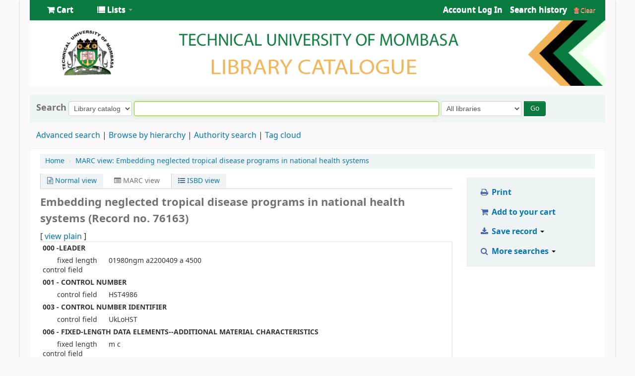

--- FILE ---
content_type: text/html; charset=UTF-8
request_url: https://opac.tum.ac.ke/cgi-bin/koha/opac-MARCdetail.pl?biblionumber=76163
body_size: 22222
content:


<!DOCTYPE html>
<!-- TEMPLATE FILE: opac-MARCdetail.tt -->





<html lang="en" class="no-js">
<head>

<title>TUM Library catalog &rsaquo;  MARC details for record no. 76163</title>


<meta http-equiv="Content-Type" content="text/html; charset=utf-8" />
<meta name="generator" content="Koha 19.1117000" /> <!-- leave this for stats -->
<meta name="viewport" content="width=device-width, initial-scale=1" />
<link rel="shortcut icon" href="[data-uri]" type="image/x-icon" />

    <link rel="stylesheet" href="/opac-tmpl/bootstrap/lib/bootstrap/css/bootstrap.min_19.1117000.css" type="text/css">
    <link type="text/css" href="/opac-tmpl/bootstrap/lib/jquery/jquery-ui-1.12.1.min_19.1117000.css" rel="stylesheet">


    


    <link rel="stylesheet" href="/opac-tmpl/bootstrap/css/opac_19.1117000.css" type="text/css">



<link type="text/css" media="print" href="/opac-tmpl/bootstrap/css/print_19.1117000.css" rel="stylesheet">

    <style>#opacheader {
padding : 0px 20px 10px 20px;

}
#opacheader ul {
margin-bottom : 0;
}
#opacheader li {
display: inline;
}
#opacheader li a {
font-size: 125%;
display: inline-block;
border : 1px solid #666;
border-bottom-width: 0;
padding : 5px 15px 5px 15px;
background-color : #FFF;
border-radius : 5px 5px 0 0;
}
 
div#notloggedin div.first {
    width: 100%;
    margin: auto;
}
#searchsubmit{margin-left:5px;}
#logo, #logo a {display:none;}
#header-region{
background-color: white;
}
#header-region > .container-fluid{
padding-right: 0;
padding-left: 0;
text-align:center;
}
#wrap {
    padding-left: 0px;
    padding-right: 0px;
padding-bottom:6px;
    margin: 0 40px 0 40px;
    box-shadow: 0px 1px 4px rgba(0, 0, 0, 0.2);
}
.navbar-inner > .container-fluid{background-color:#097b3e;}
.navbar-inner > .container-fluid > ul li a, #members > ul > li a{color:#fff;}
.navbar-inverse .navbar-inner {border:none;}
.navbar .divider-vertical {
    border: none;
}
#cartmenulink > .fa-shopping-cart, #listsmenu> .fa-list{color: white;}
.dropdown-menu {background-color:#097b3e;}
.main{margin-bottom:6px;}

.btn-primary {
    background-color: #097b3e;
background-image: none;
}
#opacmainuserblock{
background-color:#fcf9fc;
}</style>



    <link rel="search" type="application/opensearchdescription+xml" href="http://172.16.0.22/cgi-bin/koha/opac-search.pl?format=opensearchdescription" title="Search TUM Library">
    <link rel="unapi-server" type="application/xml" title="unAPI" href="http://172.16.0.22/cgi-bin/koha/unapi" />


<!-- Respond.js brings responsive layout behavior to IE < v.9 -->
<!--[if lt IE 9]>
    <script src="/opac-tmpl/bootstrap/lib/respond.min.js"></script>
<![endif]-->

<script>
    var Koha = {};
    function _(s) { return s } // dummy function for gettext
</script>

<script src="/opac-tmpl/bootstrap/js/Gettext_19.1117000.js"></script>
<script src="/opac-tmpl/bootstrap/js/i18n_19.1117000.js"></script>

<script src="/opac-tmpl/bootstrap/lib/modernizr.min_19.1117000.js"></script>
<link type="text/css" rel="stylesheet" href="/opac-tmpl/bootstrap/lib/font-awesome/css/font-awesome.min_19.1117000.css">





<style>
    /* CSS for Koha CoverFlow Plugin 
       This CSS was added automatically by installing the CoverFlow plugin
       Please do not modify */
    .coverflow {
        height:160px;
        margin-left:25px;
        width:850px;
    }

    .coverflow img,.coverflow .item {
        -moz-border-radius:10px;
        -moz-box-shadow:0 5px 5px #777;
        -o-border-radius:10px;
        -webkit-border-radius:10px;
        -webkit-box-shadow:0 5px 5px #777;
        border-radius:10px;
        box-shadow:0 5px 5px #777;
        height:100%;
        width:100%;
    }

    .itemTitle {
        padding-top:30px;
    }

    .coverflow .selectedItem {
        -moz-box-shadow:0 4px 10px #0071BC;
        -webkit-box-shadow:0 4px 10px #0071BC;
        border:1px solid #0071BC;
        box-shadow:0 4px 10px #0071BC;
    }
    /* End of CSS for Koha CoverFlow Plugin */
</style>
    


</head>



    


    




    

<body ID="opac-marcdetail" class="branch-default scrollto" >






<div id="wrap">
    <div id="header-region" class="noprint">
        <div class="navbar navbar-inverse navbar-static-top">
            <div class="navbar-inner">
                <div class="container-fluid">
                    <button id="scrolltocontent">Skip to main content</button>
                    <h1 id="logo">
                        <a class="brand" href="/cgi-bin/koha/opac-main.pl">
                            
                                TUM Library
                            
                        </a>
                    </h1>
                    
                        <div id="cartDetails" class="cart-message">Your cart is empty.</div>
                    
                    <ul class="nav">
                        
                            <li>
                                <a href="#" title="Collect items you are interested in" id="cartmenulink" role="button">
                                    <i id="carticon" class="fa fa-shopping-cart fa-icon-white"></i> <span class="cartlabel">Cart</span> <span id="basketcount"></span>
                                </a>
                            </li>
                        
                        
                            <li class="divider-vertical"></li>
                        
                        
                            <li class="dropdown">
                                <a href="#" title="Show lists" class="dropdown-toggle" id="listsmenu" data-toggle="dropdown" role="button"><i class="fa fa-list fa-icon-white"></i> <span class="listslabel">Lists</span> <b class="caret"></b></a>
                                <ul aria-labelledby="listsmenu" role="menu" class="dropdown-menu">
                                
                                    <li role="presentation"><a href="/cgi-bin/koha/opac-shelves.pl?op=list&amp;category=2" tabindex="-1" role="menuitem"><strong>Public lists</strong></a></li>
                                    
                                    
                                        <li role="presentation"><a href="/cgi-bin/koha/opac-shelves.pl?op=view&amp;shelfnumber=6&amp;sortfield=title" tabindex="-1" role="menuitem">2023 books</a></li>
                                        
                                        
                                    
                                    
                                        <li role="presentation"><a href="/cgi-bin/koha/opac-shelves.pl?op=list&amp;category=2" tabindex="-1" role="menuitem" class="listmenulink">View All</a></li>
                                    
                                
                                
                                    <li class="divider" role="presentation"></li>
                                
                                
                                    <li role="presentation"><a href="/cgi-bin/koha/opac-shelves.pl?op=list&amp;category=1" tabindex="-1" role="menuitem"><strong>Your lists</strong></a></li>
                                    
                                        
                                            <li role="presentation"><a href="/cgi-bin/koha/opac-user.pl" tabindex="-1" class="menu-inactive loginModal-trigger" role="menuitem">Log in to create your own lists</a></li>
                                        
                                    
                                
                                </ul> <!-- / .dropdown-menu -->
                            </li> <!-- / .dropdown -->
                        
                    </ul> <!-- / .nav -->

                    

                        <div id="members" class="pull-right">
                            
                            <ul class="nav">
                                <li class="dropdown">
                                    
                                        
                                            
                                                <a href="/cgi-bin/koha/opac-user.pl" class="login-link loginModal-trigger"><i class="fa fa-user fa-icon-white fa-fw"></i> <span class="userlabel">Log in to your account</span></a>
                                            
                                        
                                    

                                    
                                </li>
                                
                                    
                                        <li class="search_history">
                                            <a href="/cgi-bin/koha/opac-search-history.pl" title="View your search history">Search history</a>
                                            <span class="divider-vertical"></span>
                                            <a class="logout clearsh" href="/cgi-bin/koha/opac-search-history.pl?action=delete" title="Delete your search history"><i class="fa fa-trash"></i> Clear</a>
                                        </li>
                                    
                                
                            </ul>
                        </div> <!-- /members -->
                    

                </div> <!-- /container-fluid -->
            </div> <!-- /navbar-inner -->
        </div> <!-- /navbar -->

        
            <div class="container-fluid">
                <div class="row-fluid">
                    <div id="opacheader">
                        <img src="/opac-tmpl/koha_banner.png">    
                    </div>
                </div>
            </div>
        
    </div> <!-- / header-region -->

    <div class="container-fluid">
        <div class="row-fluid">
            <div id="opac-main-search">
            <div class="span12">
                
                    
                        
                            <div class="mastheadsearch librarypulldown">
                        
                        
                            <form name="searchform" method="get" action="/cgi-bin/koha/opac-search.pl" id="searchform" class="form-inline">
                                <label for="masthead_search"> Search
                                    
                                </label>

                                <select name="idx" id="masthead_search">
                                
                                    <option value="">Library catalog</option>
                                
                                
                                    <option value="ti">Title</option>
                                
                                
                                    <option value="au">Author</option>
                                
                                
                                    <option value="su">Subject</option>
                                
                                
                                    <option value="nb">ISBN</option>
                                
                                
                                    <option value="ns">ISSN</option>
                                
                                
                                    <option value="se">Series</option>
                                
                                
                                    
                                        <option value="callnum">Call number</option>
                                    
                                
                                </select>

                                
                                
                                    <input type="text" title="Type search term" class="transl1" id = "translControl1" name="q" /><span id="translControl"></span>
                                

                                

                                
                                    <div class="input-append">
                                        <select name="branch_group_limit" id="select_library">
                                            <option value="">All libraries</option>

                                            

                                            
                                                
                                                    <option value="branch:02">Tum Kwale Campus</option>
                                                
                                            
                                                
                                                    <option value="branch:03">TUM Lamu Campus</option>
                                                
                                            
                                                
                                                    <option value="branch:01">TUM Main Campus</option>
                                                
                                            

                                            
                                        </select>
                                        <button type="submit" id="searchsubmit" class="btn btn-primary">Go</button>
                                    </div>
                                

                            </form>
                        
                        </div> <!-- / .mastheadsearch -->
                    

                    <div class="row-fluid">
                            <div id="moresearches">
                                <ul>
                                    <li><a href="/cgi-bin/koha/opac-search.pl">Advanced search</a></li>
                                    
                                    <li><a href="/cgi-bin/koha/opac-browser.pl">Browse by hierarchy</a></li>
                                    <li><a href="/cgi-bin/koha/opac-authorities-home.pl">Authority search</a></li>
                                    
                                    <li><a href="/cgi-bin/koha/opac-tags.pl">Tag cloud</a></li>
                                    
                                    
                                    
                                        
                                    
                                    
                                </ul>
                            </div> <!-- /#moresearches -->
                    </div> <!-- /.row-fluid -->

                
            </div> <!-- /.span10 -->
            </div> <!-- /.opac-main-search -->
        </div> <!-- / .row-fluid -->
    </div> <!-- /.container-fluid -->

    <!-- Login form hidden by default, used for modal window -->
    <div id="loginModal" class="modal hide" tabindex="-1" role="dialog" aria-labelledby="modalLoginLabel" aria-hidden="true">
        <div class="modal-header">
            <button type="button" class="closebtn" data-dismiss="modal" aria-hidden="true">×</button>
            <h2 id="modalLoginLabel">Log in to your account</h2>
        </div>
        <form action="/cgi-bin/koha/opac-user.pl" method="post" name="auth" id="modalAuth">
            <input type="hidden" name="has-search-query" id="has-search-query" value="" />
            <div class="modal-body">
                
                <input type="hidden" name="koha_login_context" value="opac" />
                <fieldset class="brief">
                    <label for="muserid">Login:</label><input type="text" id="muserid" name="userid" />
                    <label for="mpassword">Password:</label><input type="password" id="mpassword" name="password" />
                    
                    
                        <div id="forgotpassword-modal" class="forgotpassword">
                            <a href="/cgi-bin/koha/opac-password-recovery.pl">Forgot your password?</a>
                        </div>
                    
                    
                </fieldset>
            </div>
            <div class="modal-footer">
                <input type="submit" class="btn btn-primary" value="Log in" />
            </div>
        </form> <!-- /#auth -->
    </div>  <!-- /#modalAuth  -->

<div class="main">
    <ul class="breadcrumb">
        <li><a href="/cgi-bin/koha/opac-main.pl">Home</a> <span class="divider">&rsaquo;</span></li>
        <li><a href="#">MARC view: Embedding neglected tropical disease programs in national health systems</a></li>
    </ul>

    <div class="container-fluid">
        <div class="row-fluid">
            <div class="span9">
                <div id="opac-detail" class="maincontent">
                    <div id="usermarcdetail">
                        <div id="catalogue_detail_biblio">

                            <div id="views">
                                <span class="view"><a id="Normalview" class="btn btn-link" href="/cgi-bin/koha/opac-detail.pl?biblionumber=76163"><i class="fa fa-file-text-o"></i> Normal view</a></span>
                                <span class="view current-view"><span id="MARCview"><i class="fa fa-list-alt"></i> MARC view</span></span>
                                <span class="view"><a id="ISBDview" class="btn btn-link" href="/cgi-bin/koha/opac-ISBDdetail.pl?biblionumber=76163"><i class="fa fa-list-ul"></i> ISBD view</a></span>
                            </div>
                            <h1 class="title">Embedding neglected tropical disease programs in national health systems (Record no. 76163)</h1>

                            
                                <div id="switchview_div">[ <a id="switchview" href="/cgi-bin/koha/opac-showmarc.pl?id=76163&amp;viewas=html">view plain</a> ]</div>
                                <div id="plainmarc"></div>
                            

                            <div id="labeledmarc">
                                <table id="marc" class="table table-bordered table-striped">
                                    
                                    <tr><th colspan="2">000 -LEADER</th></tr>
                                    
                                            <tr>
                                                <td>fixed length control field</td>
                                                <td>01980ngm a2200409 a 4500</td>
                                            </tr>
                                        
                                    
                                    <tr><th colspan="2">001  - CONTROL NUMBER</th></tr>
                                    
                                            <tr>
                                                <td>control field</td>
                                                <td>HST4986</td>
                                            </tr>
                                        
                                    
                                    <tr><th colspan="2">003  - CONTROL NUMBER IDENTIFIER</th></tr>
                                    
                                            <tr>
                                                <td>control field</td>
                                                <td>UkLoHST</td>
                                            </tr>
                                        
                                    
                                    <tr><th colspan="2">006  - FIXED-LENGTH DATA ELEMENTS--ADDITIONAL MATERIAL CHARACTERISTICS</th></tr>
                                    
                                            <tr>
                                                <td>fixed length control field</td>
                                                <td>m        c        </td>
                                            </tr>
                                        
                                    
                                    <tr><th colspan="2">007  - PHYSICAL DESCRIPTION FIXED FIELD--GENERAL INFORMATION</th></tr>
                                    
                                            <tr>
                                                <td>fixed length control field</td>
                                                <td>cr|cna|||a||||</td>
                                            </tr>
                                        
                                    
                                    <tr><th colspan="2">007  - PHYSICAL DESCRIPTION FIXED FIELD--GENERAL INFORMATION</th></tr>
                                    
                                            <tr>
                                                <td>fixed length control field</td>
                                                <td>vz|czazum</td>
                                            </tr>
                                        
                                    
                                    <tr><th colspan="2">008  - FIXED-LENGTH DATA ELEMENTS--GENERAL INFORMATION</th></tr>
                                    
                                            <tr>
                                                <td>fixed length control field</td>
                                                <td>191004s2019    enk|||||||||||s|||v|eng d</td>
                                            </tr>
                                        
                                    
                                    <tr><th colspan="2">028 50 - PUBLISHER NUMBER</th></tr>
                                    
                                            <tr>
                                                <td>Publisher number</td>
                                                <td>4986</td>
                                            </tr>
                                        
                                            <tr>
                                                <td>Source</td>
                                                <td>Henry Stewart Talks</td>
                                            </tr>
                                        
                                    
                                    <tr><th colspan="2">035 ## - SYSTEM CONTROL NUMBER</th></tr>
                                    
                                            <tr>
                                                <td>System control number</td>
                                                <td>(UkLoHST)3955</td>
                                            </tr>
                                        
                                    
                                    <tr><th colspan="2">040 ## - CATALOGING SOURCE</th></tr>
                                    
                                            <tr>
                                                <td>Original cataloging agency</td>
                                                <td>UkLoHST</td>
                                            </tr>
                                        
                                            <tr>
                                                <td>Language of cataloging</td>
                                                <td>eng</td>
                                            </tr>
                                        
                                            <tr>
                                                <td>Transcribing agency</td>
                                                <td>UkLoHST</td>
                                            </tr>
                                        
                                    
                                    
                                    <tr><th colspan="2">100 1# - MAIN ENTRY--PERSONAL NAME</th></tr>
                                    
                                            <tr>
                                                <td  >Personal name</td>
                                                <td  >Gyapong, Margaret,</td>
                                            </tr>
                                        
                                            <tr>
                                                <td  >Affiliation</td>
                                                <td  >(University of Health and Allied Sciences, Ghana)</td>
                                            </tr>
                                        
                                            <tr>
                                                <td  >Relator code</td>
                                                <td  >spk</td>
                                            </tr>
                                        
                                    

                                    
                                    <tr><th colspan="2">245 10 - TITLE STATEMENT</th></tr>
                                    
                                            <tr>
                                                <td>Title</td>
                                                <td>Embedding neglected tropical disease programs in national health systems</td>
                                            </tr>
                                        
                                            <tr>
                                                <td>Medium</td>
                                                <td>[electronic resource] :</td>
                                            </tr>
                                        
                                            <tr>
                                                <td>Remainder of title</td>
                                                <td>the Ghanaian experience /</td>
                                            </tr>
                                        
                                            <tr>
                                                <td>Statement of responsibility, etc.</td>
                                                <td>Margaret Gyapong.</td>
                                            </tr>
                                        
                                    
                                    <tr><th colspan="2">260 ## - PUBLICATION, DISTRIBUTION, ETC. (IMPRINT)</th></tr>
                                    
                                            <tr>
                                                <td>Place of publication, distribution, etc.</td>
                                                <td>London :</td>
                                            </tr>
                                        
                                            <tr>
                                                <td>Name of publisher, distributor, etc.</td>
                                                <td>Henry Stewart Talks,</td>
                                            </tr>
                                        
                                            <tr>
                                                <td>Date of publication, distribution, etc.</td>
                                                <td>2019.</td>
                                            </tr>
                                        
                                    

                                    
                                    <tr><th colspan="2">300 ## - PHYSICAL DESCRIPTION</th></tr>
                                    
                                            <tr>
                                                <td>Extent</td>
                                                <td>1 online resource (1 streaming video file (55 min.) :</td>
                                            </tr>
                                        
                                            <tr>
                                                <td>Other physical details</td>
                                                <td>color, sound).</td>
                                            </tr>
                                        
                                    

                                    
                                    <tr><th colspan="2" >490 1# - SERIES STATEMENT</th></tr>
                                    
                                            <tr>
                                                <td>Series statement</td>
                                                <td>Neglected tropical diseases,</td>
                                            </tr>
                                        
                                            <tr>
                                                <td>International Standard Serial Number</td>
                                                <td>2056-452X</td>
                                            </tr>
                                        
                                    

                                    
                                    <tr><th colspan="2">500 ## - GENERAL NOTE</th></tr>
                                    
                                            <tr>
                                                <td>General note</td>
                                                <td>Animated audio-visual presentation with synchronized narration.</td>
                                            </tr>
                                        
                                    
                                    <tr><th colspan="2">500 ## - GENERAL NOTE</th></tr>
                                    
                                            <tr>
                                                <td>General note</td>
                                                <td>Title from title frames.</td>
                                            </tr>
                                        
                                    
                                    <tr><th colspan="2">505 0# - FORMATTED CONTENTS NOTE</th></tr>
                                    
                                            <tr>
                                                <td>Formatted contents note</td>
                                                <td>Contents: Neglected tropical diseases (NTDs) -- Preventative chemotherapy for NTDs -- Progress towards NTD elimination in Africa -- Health systems -- NTD program implementation in Ghana -- Delivery of mass drug administration (MDA) for NTDs -- NTD Program health workforce -- Health information systems -- Control of drugs and supplies -- Financing and monitoring and evaluation of the NTD program.</td>
                                            </tr>
                                        
                                    
                                    <tr><th colspan="2">506 ## - RESTRICTIONS ON ACCESS NOTE</th></tr>
                                    
                                            <tr>
                                                <td>Terms governing access</td>
                                                <td>Access restricted to subscribers.</td>
                                            </tr>
                                        
                                    
                                    <tr><th colspan="2">538 ## - SYSTEM DETAILS NOTE</th></tr>
                                    
                                            <tr>
                                                <td>System details note</td>
                                                <td>Mode of access: World Wide Web.</td>
                                            </tr>
                                        
                                    

                                    
                                    <tr><th colspan="2">650 #0 - SUBJECT ADDED ENTRY--TOPICAL TERM</th></tr>
                                    
                                            <tr>
                                                <td>Topical term or geographic name as entry element</td>
                                                <td>Diseases</td>
                                            </tr>
                                        
                                            <tr>
                                                <td>Geographic subdivision</td>
                                                <td>Developing countries.</td>
                                            </tr>
                                        
                                    
                                    <tr><th colspan="2">650 #0 - SUBJECT ADDED ENTRY--TOPICAL TERM</th></tr>
                                    
                                            <tr>
                                                <td>Topical term or geographic name as entry element</td>
                                                <td>Public health</td>
                                            </tr>
                                        
                                            <tr>
                                                <td>Geographic subdivision</td>
                                                <td>Ghana.</td>
                                            </tr>
                                        
                                    
                                    <tr><th colspan="2">650 #0 - SUBJECT ADDED ENTRY--TOPICAL TERM</th></tr>
                                    
                                            <tr>
                                                <td>Topical term or geographic name as entry element</td>
                                                <td>Tropical medicine.</td>
                                            </tr>
                                        
                                    
                                    <tr><th colspan="2">650 #2 - SUBJECT ADDED ENTRY--TOPICAL TERM</th></tr>
                                    
                                            <tr>
                                                <td>Topical term or geographic name as entry element</td>
                                                <td>Health Information Systems.</td>
                                            </tr>
                                        
                                    
                                    <tr><th colspan="2">650 #2 - SUBJECT ADDED ENTRY--TOPICAL TERM</th></tr>
                                    
                                            <tr>
                                                <td>Topical term or geographic name as entry element</td>
                                                <td>Mass Drug Administration.</td>
                                            </tr>
                                        
                                    
                                    <tr><th colspan="2">650 #2 - SUBJECT ADDED ENTRY--TOPICAL TERM</th></tr>
                                    
                                            <tr>
                                                <td>Topical term or geographic name as entry element</td>
                                                <td>Neglected Diseases</td>
                                            </tr>
                                        
                                            <tr>
                                                <td>General subdivision</td>
                                                <td>prevention &amp; control.</td>
                                            </tr>
                                        
                                    
                                    <tr><th colspan="2">650 #2 - SUBJECT ADDED ENTRY--TOPICAL TERM</th></tr>
                                    
                                            <tr>
                                                <td>Topical term or geographic name as entry element</td>
                                                <td>Public Health.</td>
                                            </tr>
                                        
                                    
                                    <tr><th colspan="2">650 #2 - SUBJECT ADDED ENTRY--TOPICAL TERM</th></tr>
                                    
                                            <tr>
                                                <td>Topical term or geographic name as entry element</td>
                                                <td>Tropical Medicine.</td>
                                            </tr>
                                        
                                    
                                    <tr><th colspan="2">651 #0 - SUBJECT ADDED ENTRY--GEOGRAPHIC NAME</th></tr>
                                    
                                            <tr>
                                                <td>Geographic name</td>
                                                <td>Ghana.</td>
                                            </tr>
                                        
                                    

                                    

                                    
                                    <tr><th colspan="2">830 #0 - SERIES ADDED ENTRY--UNIFORM TITLE</th></tr>
                                    
                                            <tr>
                                                <td>Uniform title</td>
                                                <td>Henry Stewart talks.</td>
                                            </tr>
                                        
                                            <tr>
                                                <td>Name of part/section of a work</td>
                                                <td>Biomedical &amp; life sciences collection.</td>
                                            </tr>
                                        
                                            <tr>
                                                <td>--</td>
                                                <td>Neglected tropical diseases.</td>
                                            </tr>
                                        
                                    
                                    <tr><th colspan="2">856 40 - ELECTRONIC LOCATION AND ACCESS</th></tr>
                                    
                                            <tr>
                                                <td>Uniform Resource Identifier</td>
                                                <td>&lt;a href=&quot;https://hstalks.com/bs/3955/&quot;&gt;https://hstalks.com/bs/3955/&lt;/a&gt;</td>
                                            </tr>
                                        
                                    
                                    <tr><th colspan="2">856 42 - ELECTRONIC LOCATION AND ACCESS</th></tr>
                                    
                                            <tr>
                                                <td>Uniform Resource Identifier</td>
                                                <td>&lt;a href=&quot;https://hstalks.com/bs/p/1063/&quot;&gt;https://hstalks.com/bs/p/1063/&lt;/a&gt;</td>
                                            </tr>
                                        
                                            <tr>
                                                <td>Materials specified</td>
                                                <td>Series</td>
                                            </tr>
                                        
                                    

                                    
                                </table>
                            </div>
                            
                                <p>No items available.</p>
                            
                        </div> <!-- / #catalogue_detail_biblio -->
                    </div> <!-- / #usermarcdetail -->
                </div> <!-- / #opac-detail -->
            </div> <!-- / .span9 -->
            <div class="span3">
                

<ul id="action">
    
        
            
                
            
        
    

    <li><a class="print-large btn btn-link btn-lg" href="#"><i class="fa fa-fw fa-print"></i> Print</a></li>

    
        
    

    
        
    

    
        
            <li><a data-biblionumber="76163" class="addtocart cart76163 addrecord btn btn-link btn-lg" href="#"><i class="fa fa-fw fa-shopping-cart"></i> Add to your cart</a>  <a style="display:none;" data-biblionumber="76163" class="cartRemove cartR76163" href="#">(remove)</a></li>
        
    

    


    

    
    
        <li>
            <div id="export">
                <div class="dropdown">
                    <a id="format" class="btn btn-link btn-lg dropdown-toggle" data-toggle="dropdown" href="#"><i class="fa fa-fw fa-download"></i> Save record <b class="caret"></b></a>
                        <ul class="dropdown-menu pull-left" role="menu" aria-labelledby="format">
                            
                                
                                <li>
                                    <a role="menuitem" href="/cgi-bin/koha/opac-export.pl?op=export&amp;bib=76163&amp;format=bibtex">
                                        BIBTEX
                                            
                                    </a>
                                </li>
                                
                            
                                
                                    <li><a role="menuitem" href="#" data-toggle="modal" data-target="#exportModal_">Dublin Core</a></li>
                                
                            
                                
                                <li>
                                    <a role="menuitem" href="/cgi-bin/koha/opac-export.pl?op=export&amp;bib=76163&amp;format=marcxml">
                                        MARCXML
                                            
                                    </a>
                                </li>
                                
                            
                                
                                <li>
                                    <a role="menuitem" href="/cgi-bin/koha/opac-export.pl?op=export&amp;bib=76163&amp;format=marc8">
                                        MARC (non-Unicode/MARC-8)
                                            
                                    </a>
                                </li>
                                
                            
                                
                                <li>
                                    <a role="menuitem" href="/cgi-bin/koha/opac-export.pl?op=export&amp;bib=76163&amp;format=utf8">
                                        MARC (Unicode/UTF-8)
                                            
                                    </a>
                                </li>
                                
                            
                                
                                <li>
                                    <a role="menuitem" href="/cgi-bin/koha/opac-export.pl?op=export&amp;bib=76163&amp;format=marcstd">
                                        MARC (Unicode/UTF-8, Standard)
                                            
                                    </a>
                                </li>
                                
                            
                                
                                <li>
                                    <a role="menuitem" href="/cgi-bin/koha/opac-export.pl?op=export&amp;bib=76163&amp;format=mods">
                                        MODS (XML)
                                            
                                    </a>
                                </li>
                                
                            
                                
                                <li>
                                    <a role="menuitem" href="/cgi-bin/koha/opac-export.pl?op=export&amp;bib=76163&amp;format=ris">
                                        RIS
                                            
                                    </a>
                                </li>
                                
                            
                        </ul>
                </div>
            </div>
        </li>
    

    
        <li>
            <div id="moresearches_menu">
                <div class="dropdown">
                    <a id="furthersearches" class="btn btn-link btn-lg dropdown-toggle" data-toggle="dropdown" href="#"><i class="fa fa-fw fa-search"></i> More searches <b class="caret"></b></a>
                        <ul class="dropdown-menu pull-left" role="menu" aria-labelledby="furthersearches">
                            <li><a href="#" class="menu-inactive">Search for this title in:</a></li>
                            <li><a  href="https://worldcat.org/search?q=Embedding%20neglected%20tropical%20disease%20programs%20in%20national%20health%20systems" target="_blank">Other Libraries (WorldCat)</a></li>
<li><a href="https://scholar.google.com/scholar?q=Embedding%20neglected%20tropical%20disease%20programs%20in%20national%20health%20systems" target="_blank">Other Databases (Google Scholar)</a></li>
<li><a href="https://www.bookfinder.com/search/?author=Gyapong%2C%20Margaret%2C&amp;title=Embedding%20neglected%20tropical%20disease%20programs%20in%20national%20health%20systems&amp;st=xl&amp;ac=qr" target="_blank">Online Stores (Bookfinder.com)</a></li>
<li><a href="http://openlibrary.org/search/?author=(Gyapong%2C%20Margaret%2C)&title=(Embedding%20neglected%20tropical%20disease%20programs%20in%20national%20health%20systems)" target="_blank">Open Library (openlibrary.org)</a></li>
                        </ul>
                </div>
            </div>
        </li>
    
</ul>

<!-- Dublin Core Modal Form -->
<div class="modal hide" id="exportModal_" tabindex="-1" role="dialog" aria-labelledby="exportModalLabel" aria-hidden="true">
    <div class="modal-header">
        <button type="button" class="closebtn" data-dismiss="modal" aria-hidden="true">&times;</button>
        <h3 class="modal-title" id="exportModalLabel">Exporting to Dublin Core...</h3>
    </div>
    <form method="get" action="/cgi-bin/koha/opac-export.pl">
    <div class="modal-body">
        <fieldset id="dc_fieldset">
                <input id="input-simple" type="radio" name="format" value="rdfdc">
                <label class="label_dc" for="input-simple">Simple DC-RDF</label>
                <br>
                <input id="input-oai" type="radio" name="format" value="oaidc" checked>
                <label class="label_dc" for="input-oai">OAI-DC</label>
                <br>
                <input id="input-srw" type="radio" name="format" value="srwdc">
                <label class="label_dc" for="input-srw">SRW-DC</label>
                <br>
        <input type="hidden" name="op" value="export">
        <input type="hidden" name="bib" value="76163">
        </fieldset>
    </div>
    <div class="modal-footer">
        <button type="submit" class="btn">Export</button>
        <button class="btn btn-link btn-lg" data-dismiss="modal" aria-hidden="true">Cancel</button>
    </div>
    </form>
</div>

            </div>
        </div> <!-- / .row-fluid -->
    </div>  <!-- / .container-fluid -->
</div> <!-- / .main -->




    
    
        <div class="container-fluid">
            <div class="row-fluid">
                <div class="span12">
                    <div id="opaccredits" class="noprint">
                        <div style="display:block; margin-top:10px; margin-bottom:10px;">
<font face="gabriola" color="black" size ="4"><center> Technical University of Mombasa <br>
Tom Mboya Street, Tudor 90420-80100 , Mombasa  Kenya


<br>Tel: (254)41-2492222/3 Fax: 2490571</font>
<p style="text-align: center; margin-top:8px;">  </p>
</div>








                    </div>
                </div>
            </div>
        </div>
    

    

</div> <!-- / #wrap in masthead.inc -->

    




<!-- JavaScript includes -->
<script src="/opac-tmpl/bootstrap/lib/jquery/jquery-3.4.1.min_19.1117000.js"></script>
<script src="/opac-tmpl/bootstrap/lib/jquery/jquery-migrate-3.1.0.min_19.1117000.js"></script>
<script src="/opac-tmpl/bootstrap/lib/jquery/jquery-ui-1.12.1.min_19.1117000.js"></script>
<script>
// Resolve name collision between jQuery UI and Twitter Bootstrap
$.widget.bridge('uitooltip', $.ui.tooltip);
</script>
<script src="/opac-tmpl/bootstrap/lib/bootstrap/js/bootstrap.min_19.1117000.js"></script>
<script src="/opac-tmpl/bootstrap/lib/fontfaceobserver.min_19.1117000.js"></script>
<script src="/opac-tmpl/bootstrap/js/global_19.1117000.js"></script>
<script>
    Modernizr.load([
        // Test need for polyfill
        {
            test: window.matchMedia,
            nope: "/opac-tmpl/bootstrap/lib/media.match.min_19.1117000.js"
        },
        // and then load enquire
        "/opac-tmpl/bootstrap/lib/enquire.min_19.1117000.js",
        "/opac-tmpl/bootstrap/js/script_19.1117000.js",
    ]);

    // Fix for datepicker in a modal
    $.fn.modal.Constructor.prototype.enforceFocus = function () {};
</script>

<script>//<![CDATA[
        var NO_AMAZON_IMAGE = _("No cover image available");
    //]]>
</script>
<script src="/opac-tmpl/bootstrap/js/amazonimages_19.1117000.js"></script>


<script src="/opac-tmpl/lib/emoji-picker/js/config_19.1117000.js"></script>
<script src="/opac-tmpl/lib/emoji-picker/js/util_19.1117000.js"></script>
<script src="/opac-tmpl/lib/emoji-picker/js/jquery.emojiarea_19.1117000.js"></script>
<script src="/opac-tmpl/lib/emoji-picker/js/emoji-picker_19.1117000.js"></script>

<script>
    //<![CDATA[
    var MSG_CONFIRM_AGAIN = _("Warning: Cannot be undone. Please confirm once again")
    var MSG_DELETE_SEARCH_HISTORY = _("Are you sure you want to delete your search history?");
    var MSG_NO_SUGGESTION_SELECTED = _("No suggestion was selected");
    var MSG_SEARCHING = _("Searching %s...");
    var MSG_ERROR_SEARCHING_COLLECTION = _("Error searching %s collection");
    var MSG_NO_RESULTS_FOUND_IN_COLLECTION = _("No results found in the library's %s collection");
    var MSG_RESULTS_FOUND_IN_COLLECTION = _("Found %s results in the library's %s collection");
    var MSG_BY = _("by");
    var MSG_TYPE = _("Type");
    var MSG_NEXT = _("Next");
    var MSG_PREVIOUS = _("Previous");
    var MSG_CHECKOUTS = _("Checkouts");
    var MSG_NO_CHECKOUTS = _("No checkouts");
    var MSG_CHECK_OUT = _("Check out");
    var MSG_CHECK_OUT_CONFIRM = _("Are you sure you want to check out this item?");
    var MSG_CHECKED_OUT_UNTIL = _("Checked out until %s");
    var MSG_CHECK_IN = _("Check in");
    var MSG_CHECK_IN_CONFIRM = _("Are you sure you want to return this item?");
    var MSG_NO_CHECKOUTS = _("No checkouts");
    var MSG_DOWNLOAD = _("Download");
    var MSG_HOLDS = _("Holds");
    var MSG_NO_HOLDS = _("No holds");
    var MSG_PLACE_HOLD = _("Place hold");
    var MSG_CANCEL_HOLD = _("Cancel");
    var MSG_CANCEL_HOLD_CONFIRM = _("Are you sure you want to cancel this hold?");
    var MSG_ON_HOLD = _("On hold");

    
        var MSG_TAGS_DISABLED = _("Sorry, tags are not enabled on this system.");
        var MSG_TAG_ALL_BAD = _("Error! Your tag was entirely markup code.  It was NOT added.  Please try again with plain text.");
        var MSG_ILLEGAL_PARAMETER = _("Error! Illegal parameter");
        var MSG_TAG_SCRUBBED = _("Note: your tag contained markup code that was removed. The tag was added as ");
        var MSG_ADD_TAG_FAILED = _("Error! Adding tags failed at");
        var MSG_ADD_TAG_FAILED_NOTE = _("Note: you can only tag an item with a given term once.  Check 'My Tags' to see your current tags.");
        var MSG_DELETE_TAG_FAILED = _("Error! You cannot delete the tag");
        var MSG_DELETE_TAG_FAILED_NOTE = _("Note: you can only delete your own tags.")
        var MSG_LOGIN_REQUIRED = _("You must be logged in to add tags.");
        var MSG_TAGS_ADDED = _("Tags added: ");
        var MSG_TAGS_DELETED = _("Tags added: ");
        var MSG_TAGS_ERRORS = _("Errors: ");
        var MSG_MULTI_ADD_TAG_FAILED = _("Unable to add one or more tags.");
        var MSG_NO_TAG_SPECIFIED = _("No tag was specified.");
    
    
    
        $(window).load(function() {
            verify_images();
         });
    
    $(".print-large").on("click",function(){
        window.print();
        return false;
    });
    $("#ulactioncontainer > ul > li > a.addtoshelf").on("click",function(){
        Dopop('opac-addbybiblionumber.pl?biblionumber=');
        return false;
    });
    $("body").on("click", ".addtocart", function(e){
        e.preventDefault();
        var biblionumber = $(this).data("biblionumber");
        addRecord( biblionumber );
    });
    $("body").on("click", ".cartRemove", function(e){
        e.preventDefault();
        var biblionumber = $(this).data("biblionumber");
        delSingleRecord( biblionumber );
    });
    $(".clearsh").on("click", function(){
        return confirmDelete(MSG_DELETE_SEARCH_HISTORY);
    });
    //]]>
</script>


    <script src="/opac-tmpl/bootstrap/js/basket_19.1117000.js"></script>


<script src="/opac-tmpl/bootstrap/js/tags_19.1117000.js"></script>













<script src="/opac-tmpl/bootstrap/lib/jquery/plugins/jquery.cookie.min_19.1117000.js"></script>
<script>
$(document).ready(function() {
    if($('#searchsubmit').length) {
        $(document).on("click", '#searchsubmit', function(e) {
            jQuery.removeCookie("form_serialized", { path: '/'});
            jQuery.removeCookie("form_serialized_limits", { path: '/'});
            jQuery.removeCookie("num_paragraph", { path: '/'});
            jQuery.removeCookie("search_path_code", { path: '/'});
        });
    }

    window.emojiPicker = new EmojiPicker({
      emojiable_selector: '[data-emojiable=true]',
      assetsPath: '/opac-tmpl/lib/emoji-picker/img/',
      popupButtonClasses: 'fa fa-smile-o'
    });
    window.emojiPicker.discover();
});
</script>

<script>

    $(document).ready(function(){
        var loaded = 0;
        var toggle = 0;
        $("#switchview").on("click",function(e){
            e.preventDefault();
            if( toggle == 0){
                $(this).text(_("view labeled"));
                $("#labeledmarc").hide();
                if(!loaded){
                    $("#plainmarc").show().html("<div style=\"margin:1em;padding:1em;border:1px solid #EEE;font-size:150%;\"><img src=\"/opac-tmpl/bootstrap/images/loading.gif\" /> "+_("Loading")+"...</div>");
                    var plain_marc = $.get( "/cgi-bin/koha/opac-showmarc.pl", { id: "76163", viewas: "html" })
                    .done(function( data ) {
                        $("#plainmarc").html( data );
                        loaded = 1;
                    })
                    .fail(function() {
                        $('#switchview').parent().html("<div class=\"dialog alert\">"+_("Sorry, plain view is temporarily unavailable")+".</div>");
                        $("#plainmarc").hide();
                        $("#labeledmarc").show();
                    });
                } else {
                    $("#plainmarc").show();
                }
                toggle = 1;
            } else {
                $(this).text(_("view plain"));
                $("#labeledmarc").show();
                $("#plainmarc").hide();
                toggle = 0;
            }
        });
    });

</script>


    <script>
        $( document ).ready(function() {
    //Change wording for top-bar Log in
	$("#members a:contains('Log in to your account')").text("Account Log In ");
	$("#members a:contains('Log Out')").text("Sign out");
     //Place cursor in search box
     $('#searchform .transl1').focus();
});
// multi submission Button Validator
$("#searchsubmit").click(function(){
    $(this).text('in progress...').prop('disabled',true);
    $("#searchform").submit();
});
// multi soumission Enter
var submitted;
$('#translControl1').bind('keyup',function() {
    submitted = false;
});
$('#translControl1').bind('keydown',function(event) {
       code = event.keyCode||event.which||event.charCode||event.char||0;
       if(code == 13) {
           if (submitted == false) {
               submitted = true;
               $('#searchform').submit();
               $("#searchsubmit").text('in progress...');
           } else {
           event.preventDefault();
           event.returnValue = false;
               return false;
           }
       }
});
    </script>


<script>$(document).ready(function(){$.getScript("/plugin/Koha/Plugin/Com/ByWaterSolutions/CoverFlow/bower_components/jquery-flipster/dist/jquery.flipster.min.js",function(data,textStatus,jqxhr){$("head").append("<link id='flipster-css' href='/plugin/Koha/Plugin/Com/ByWaterSolutions/CoverFlow/bower_components/jquery-flipster/dist/jquery.flipster.min.css' type='text/css' rel='stylesheet' />");$('#coverflow').load("/coverflow.pl?id=70",function(){$('.koha-coverflow img').on("load",function(){if(this.naturalHeight==1){$(this).attr("src","https://raw.githubusercontent.com/bywatersolutions/web-assets/master/NoImage.png");}});var opt={'items':'.item','minfactor':15,'distribution':1.5,'scalethreshold':0,'staticbelowthreshold':false,'titleclass':'itemTitle','selectedclass':'selectedItem','scrollactive':true,'step':{'limit':4,'width':10,'scale':true}};$('#coverflow').flipster({autoplay:'4000',buttons:'true',loop:'true',style:'coverflow',});});});});
</script>
</body>
</html>


